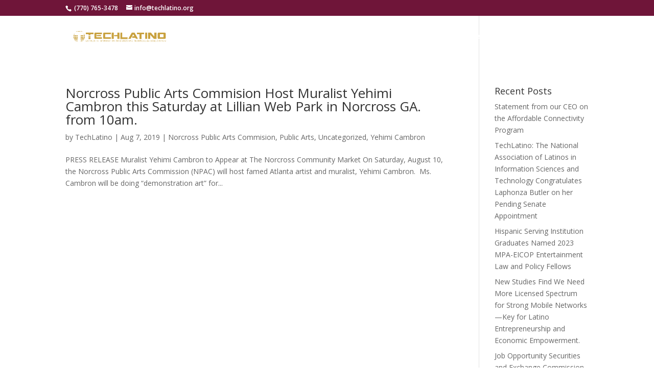

--- FILE ---
content_type: text/css
request_url: https://techlatino.org/wp-content/et-cache/taxonomy/post_tag/402/et-divi-dynamic-tb-8042-late.css
body_size: 970
content:
@font-face{font-family:FontAwesome;font-style:normal;font-weight:400;font-display:block;src:url(//techlatino.org/wp-content/themes/Divi/core/admin/fonts/fontawesome/fa-regular-400.eot);src:url(//techlatino.org/wp-content/themes/Divi/core/admin/fonts/fontawesome/fa-regular-400.eot?#iefix) format("embedded-opentype"),url(//techlatino.org/wp-content/themes/Divi/core/admin/fonts/fontawesome/fa-regular-400.woff2) format("woff2"),url(//techlatino.org/wp-content/themes/Divi/core/admin/fonts/fontawesome/fa-regular-400.woff) format("woff"),url(//techlatino.org/wp-content/themes/Divi/core/admin/fonts/fontawesome/fa-regular-400.ttf) format("truetype"),url(//techlatino.org/wp-content/themes/Divi/core/admin/fonts/fontawesome/fa-regular-400.svg#fontawesome) format("svg")}@font-face{font-family:FontAwesome;font-style:normal;font-weight:900;font-display:block;src:url(//techlatino.org/wp-content/themes/Divi/core/admin/fonts/fontawesome/fa-solid-900.eot);src:url(//techlatino.org/wp-content/themes/Divi/core/admin/fonts/fontawesome/fa-solid-900.eot?#iefix) format("embedded-opentype"),url(//techlatino.org/wp-content/themes/Divi/core/admin/fonts/fontawesome/fa-solid-900.woff2) format("woff2"),url(//techlatino.org/wp-content/themes/Divi/core/admin/fonts/fontawesome/fa-solid-900.woff) format("woff"),url(//techlatino.org/wp-content/themes/Divi/core/admin/fonts/fontawesome/fa-solid-900.ttf) format("truetype"),url(//techlatino.org/wp-content/themes/Divi/core/admin/fonts/fontawesome/fa-solid-900.svg#fontawesome) format("svg")}@font-face{font-family:FontAwesome;font-style:normal;font-weight:400;font-display:block;src:url(//techlatino.org/wp-content/themes/Divi/core/admin/fonts/fontawesome/fa-brands-400.eot);src:url(//techlatino.org/wp-content/themes/Divi/core/admin/fonts/fontawesome/fa-brands-400.eot?#iefix) format("embedded-opentype"),url(//techlatino.org/wp-content/themes/Divi/core/admin/fonts/fontawesome/fa-brands-400.woff2) format("woff2"),url(//techlatino.org/wp-content/themes/Divi/core/admin/fonts/fontawesome/fa-brands-400.woff) format("woff"),url(//techlatino.org/wp-content/themes/Divi/core/admin/fonts/fontawesome/fa-brands-400.ttf) format("truetype"),url(//techlatino.org/wp-content/themes/Divi/core/admin/fonts/fontawesome/fa-brands-400.svg#fontawesome) format("svg")}
.et_pb_with_border .et_pb_image_wrap{border:0 solid #333}.et_pb_image{margin-left:auto;margin-right:auto;line-height:0}.et_pb_image.aligncenter{text-align:center}.et_pb_image.et_pb_has_overlay a.et_pb_lightbox_image{display:block;position:relative}.et_pb_image{display:block}.et_pb_image .et_pb_image_wrap{display:inline-block;position:relative;max-width:100%}.et_pb_image .et_pb_image_wrap img[src*=".svg"]{width:auto}.et_pb_image img{position:relative}.et_pb_image_sticky{margin-bottom:0!important;display:inherit}.et_pb_image.et_pb_has_overlay .et_pb_image_wrap:hover .et_overlay{z-index:3;opacity:1}@media (min-width:981px){.et_pb_section_sticky,.et_pb_section_sticky.et_pb_bottom_divider .et_pb_row:nth-last-child(2),.et_pb_section_sticky .et_pb_column_single,.et_pb_section_sticky .et_pb_row.et-last-child,.et_pb_section_sticky .et_pb_row:last-child,.et_pb_section_sticky .et_pb_specialty_column .et_pb_row_inner.et-last-child,.et_pb_section_sticky .et_pb_specialty_column .et_pb_row_inner:last-child{padding-bottom:0!important}}@media (max-width:980px){.et_pb_image_sticky_tablet{margin-bottom:0!important;display:inherit}.et_pb_section_sticky_mobile,.et_pb_section_sticky_mobile.et_pb_bottom_divider .et_pb_row:nth-last-child(2),.et_pb_section_sticky_mobile .et_pb_column_single,.et_pb_section_sticky_mobile .et_pb_row.et-last-child,.et_pb_section_sticky_mobile .et_pb_row:last-child,.et_pb_section_sticky_mobile .et_pb_specialty_column .et_pb_row_inner.et-last-child,.et_pb_section_sticky_mobile .et_pb_specialty_column .et_pb_row_inner:last-child{padding-bottom:0!important}.et_pb_section_sticky .et_pb_row.et-last-child .et_pb_column.et_pb_row_sticky.et-last-child,.et_pb_section_sticky .et_pb_row:last-child .et_pb_column.et_pb_row_sticky:last-child{margin-bottom:0}.et_pb_image_bottom_space_tablet{margin-bottom:30px!important;display:block}.et_always_center_on_mobile{text-align:center!important;margin-left:auto!important;margin-right:auto!important}}@media (max-width:767px){.et_pb_image_sticky_phone{margin-bottom:0!important;display:inherit}.et_pb_image_bottom_space_phone{margin-bottom:30px!important;display:block}}
.et_overlay{z-index:-1;position:absolute;top:0;left:0;display:block;width:100%;height:100%;background:hsla(0,0%,100%,.9);opacity:0;pointer-events:none;-webkit-transition:all .3s;transition:all .3s;border:1px solid #e5e5e5;-webkit-box-sizing:border-box;box-sizing:border-box;-webkit-backface-visibility:hidden;backface-visibility:hidden;-webkit-font-smoothing:antialiased}.et_overlay:before{color:#2ea3f2;content:"\E050";position:absolute;top:50%;left:50%;-webkit-transform:translate(-50%,-50%);transform:translate(-50%,-50%);font-size:32px;-webkit-transition:all .4s;transition:all .4s}.et_portfolio_image,.et_shop_image{position:relative;display:block}.et_pb_has_overlay:not(.et_pb_image):hover .et_overlay,.et_portfolio_image:hover .et_overlay,.et_shop_image:hover .et_overlay{z-index:3;opacity:1}#ie7 .et_overlay,#ie8 .et_overlay{display:none}.et_pb_module.et_pb_has_overlay{position:relative}.et_pb_module.et_pb_has_overlay .et_overlay,article.et_pb_has_overlay{border:none}